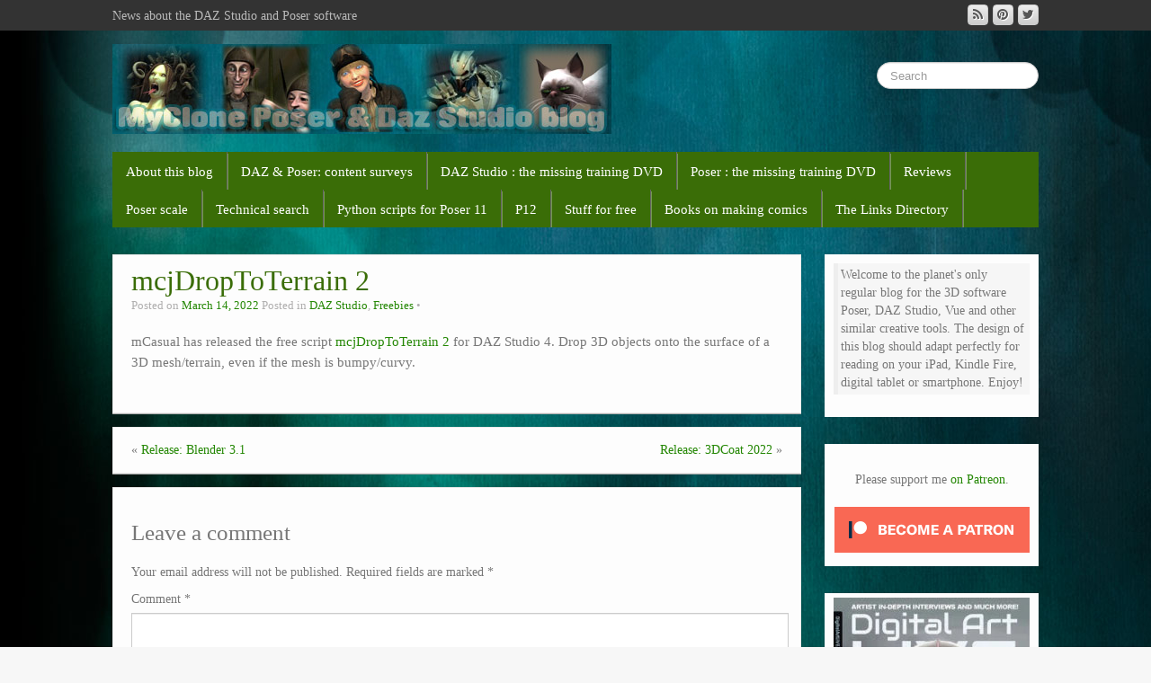

--- FILE ---
content_type: text/html; charset=UTF-8
request_url: https://jurn.link/dazposer/index.php/2022/03/14/mcjdroptoterrain-2/
body_size: 13036
content:
	<!DOCTYPE html>
	<!--[if lt IE 7]>
	<html class="ie ie6 lte9 lte8 lte7" lang="en-US">
	<![endif]-->
	<!--[if IE 7]>
	<html class="ie ie7 lte9 lte8 lte7" lang="en-US">
	<![endif]-->
	<!--[if IE 8]>
	<html class="ie ie8 lte9 lte8" lang="en-US">
	<![endif]-->
	<!--[if IE 9]>
	<html class="ie ie9" lang="en-US">
	<![endif]-->
	<!--[if gt IE 9]>
	<html lang="en-US"> <![endif]-->
	<!--[if !IE]><!-->
<html lang="en-US">
	<!--<![endif]-->
	<head>
		<meta charset="UTF-8"/>
		<meta name="viewport" content="width=device-width"/>

		<link rel="profile" href="http://gmpg.org/xfn/11"/>
		<link rel="pingback" href="https://jurn.link/dazposer/xmlrpc.php"/>

		<!-- IE6-8 support of HTML5 elements -->

		<title>mcjDropToTerrain 2 &#8211; MyClone Poser and Daz Studio blog</title>
<meta name='robots' content='max-image-preview:large' />
<link rel="alternate" type="application/rss+xml" title="MyClone Poser and Daz Studio blog &raquo; Feed" href="https://jurn.link/dazposer/index.php/feed/" />
<link rel="alternate" type="application/rss+xml" title="MyClone Poser and Daz Studio blog &raquo; Comments Feed" href="https://jurn.link/dazposer/index.php/comments/feed/" />
<link rel="alternate" type="application/rss+xml" title="MyClone Poser and Daz Studio blog &raquo; mcjDropToTerrain 2 Comments Feed" href="https://jurn.link/dazposer/index.php/2022/03/14/mcjdroptoterrain-2/feed/" />
<link rel="alternate" title="oEmbed (JSON)" type="application/json+oembed" href="https://jurn.link/dazposer/index.php/wp-json/oembed/1.0/embed?url=https%3A%2F%2Fjurn.link%2Fdazposer%2Findex.php%2F2022%2F03%2F14%2Fmcjdroptoterrain-2%2F" />
<link rel="alternate" title="oEmbed (XML)" type="text/xml+oembed" href="https://jurn.link/dazposer/index.php/wp-json/oembed/1.0/embed?url=https%3A%2F%2Fjurn.link%2Fdazposer%2Findex.php%2F2022%2F03%2F14%2Fmcjdroptoterrain-2%2F&#038;format=xml" />
<style id='wp-img-auto-sizes-contain-inline-css'>
img:is([sizes=auto i],[sizes^="auto," i]){contain-intrinsic-size:3000px 1500px}
/*# sourceURL=wp-img-auto-sizes-contain-inline-css */
</style>

<link rel='stylesheet' id='urvanov_syntax_highlighter-css' href='https://jurn.link/dazposer/wp-content/plugins/urvanov-syntax-highlighter/css/min/urvanov_syntax_highlighter.min.css?ver=2.9.0' media='all' />
<style id='wp-emoji-styles-inline-css'>

	img.wp-smiley, img.emoji {
		display: inline !important;
		border: none !important;
		box-shadow: none !important;
		height: 1em !important;
		width: 1em !important;
		margin: 0 0.07em !important;
		vertical-align: -0.1em !important;
		background: none !important;
		padding: 0 !important;
	}
/*# sourceURL=wp-emoji-styles-inline-css */
</style>
<link rel='stylesheet' id='wp-block-library-css' href='https://jurn.link/dazposer/wp-includes/css/dist/block-library/style.min.css?ver=6.9' media='all' />
<style id='wp-block-archives-inline-css'>
.wp-block-archives{box-sizing:border-box}.wp-block-archives-dropdown label{display:block}
/*# sourceURL=https://jurn.link/dazposer/wp-includes/blocks/archives/style.min.css */
</style>
<style id='wp-block-categories-inline-css'>
.wp-block-categories{box-sizing:border-box}.wp-block-categories.alignleft{margin-right:2em}.wp-block-categories.alignright{margin-left:2em}.wp-block-categories.wp-block-categories-dropdown.aligncenter{text-align:center}.wp-block-categories .wp-block-categories__label{display:block;width:100%}
/*# sourceURL=https://jurn.link/dazposer/wp-includes/blocks/categories/style.min.css */
</style>
<style id='wp-block-heading-inline-css'>
h1:where(.wp-block-heading).has-background,h2:where(.wp-block-heading).has-background,h3:where(.wp-block-heading).has-background,h4:where(.wp-block-heading).has-background,h5:where(.wp-block-heading).has-background,h6:where(.wp-block-heading).has-background{padding:1.25em 2.375em}h1.has-text-align-left[style*=writing-mode]:where([style*=vertical-lr]),h1.has-text-align-right[style*=writing-mode]:where([style*=vertical-rl]),h2.has-text-align-left[style*=writing-mode]:where([style*=vertical-lr]),h2.has-text-align-right[style*=writing-mode]:where([style*=vertical-rl]),h3.has-text-align-left[style*=writing-mode]:where([style*=vertical-lr]),h3.has-text-align-right[style*=writing-mode]:where([style*=vertical-rl]),h4.has-text-align-left[style*=writing-mode]:where([style*=vertical-lr]),h4.has-text-align-right[style*=writing-mode]:where([style*=vertical-rl]),h5.has-text-align-left[style*=writing-mode]:where([style*=vertical-lr]),h5.has-text-align-right[style*=writing-mode]:where([style*=vertical-rl]),h6.has-text-align-left[style*=writing-mode]:where([style*=vertical-lr]),h6.has-text-align-right[style*=writing-mode]:where([style*=vertical-rl]){rotate:180deg}
/*# sourceURL=https://jurn.link/dazposer/wp-includes/blocks/heading/style.min.css */
</style>
<style id='wp-block-group-inline-css'>
.wp-block-group{box-sizing:border-box}:where(.wp-block-group.wp-block-group-is-layout-constrained){position:relative}
/*# sourceURL=https://jurn.link/dazposer/wp-includes/blocks/group/style.min.css */
</style>
<style id='wp-block-group-theme-inline-css'>
:where(.wp-block-group.has-background){padding:1.25em 2.375em}
/*# sourceURL=https://jurn.link/dazposer/wp-includes/blocks/group/theme.min.css */
</style>
<style id='global-styles-inline-css'>
:root{--wp--preset--aspect-ratio--square: 1;--wp--preset--aspect-ratio--4-3: 4/3;--wp--preset--aspect-ratio--3-4: 3/4;--wp--preset--aspect-ratio--3-2: 3/2;--wp--preset--aspect-ratio--2-3: 2/3;--wp--preset--aspect-ratio--16-9: 16/9;--wp--preset--aspect-ratio--9-16: 9/16;--wp--preset--color--black: #000000;--wp--preset--color--cyan-bluish-gray: #abb8c3;--wp--preset--color--white: #ffffff;--wp--preset--color--pale-pink: #f78da7;--wp--preset--color--vivid-red: #cf2e2e;--wp--preset--color--luminous-vivid-orange: #ff6900;--wp--preset--color--luminous-vivid-amber: #fcb900;--wp--preset--color--light-green-cyan: #7bdcb5;--wp--preset--color--vivid-green-cyan: #00d084;--wp--preset--color--pale-cyan-blue: #8ed1fc;--wp--preset--color--vivid-cyan-blue: #0693e3;--wp--preset--color--vivid-purple: #9b51e0;--wp--preset--gradient--vivid-cyan-blue-to-vivid-purple: linear-gradient(135deg,rgb(6,147,227) 0%,rgb(155,81,224) 100%);--wp--preset--gradient--light-green-cyan-to-vivid-green-cyan: linear-gradient(135deg,rgb(122,220,180) 0%,rgb(0,208,130) 100%);--wp--preset--gradient--luminous-vivid-amber-to-luminous-vivid-orange: linear-gradient(135deg,rgb(252,185,0) 0%,rgb(255,105,0) 100%);--wp--preset--gradient--luminous-vivid-orange-to-vivid-red: linear-gradient(135deg,rgb(255,105,0) 0%,rgb(207,46,46) 100%);--wp--preset--gradient--very-light-gray-to-cyan-bluish-gray: linear-gradient(135deg,rgb(238,238,238) 0%,rgb(169,184,195) 100%);--wp--preset--gradient--cool-to-warm-spectrum: linear-gradient(135deg,rgb(74,234,220) 0%,rgb(151,120,209) 20%,rgb(207,42,186) 40%,rgb(238,44,130) 60%,rgb(251,105,98) 80%,rgb(254,248,76) 100%);--wp--preset--gradient--blush-light-purple: linear-gradient(135deg,rgb(255,206,236) 0%,rgb(152,150,240) 100%);--wp--preset--gradient--blush-bordeaux: linear-gradient(135deg,rgb(254,205,165) 0%,rgb(254,45,45) 50%,rgb(107,0,62) 100%);--wp--preset--gradient--luminous-dusk: linear-gradient(135deg,rgb(255,203,112) 0%,rgb(199,81,192) 50%,rgb(65,88,208) 100%);--wp--preset--gradient--pale-ocean: linear-gradient(135deg,rgb(255,245,203) 0%,rgb(182,227,212) 50%,rgb(51,167,181) 100%);--wp--preset--gradient--electric-grass: linear-gradient(135deg,rgb(202,248,128) 0%,rgb(113,206,126) 100%);--wp--preset--gradient--midnight: linear-gradient(135deg,rgb(2,3,129) 0%,rgb(40,116,252) 100%);--wp--preset--font-size--small: 13px;--wp--preset--font-size--medium: 20px;--wp--preset--font-size--large: 36px;--wp--preset--font-size--x-large: 42px;--wp--preset--spacing--20: 0.44rem;--wp--preset--spacing--30: 0.67rem;--wp--preset--spacing--40: 1rem;--wp--preset--spacing--50: 1.5rem;--wp--preset--spacing--60: 2.25rem;--wp--preset--spacing--70: 3.38rem;--wp--preset--spacing--80: 5.06rem;--wp--preset--shadow--natural: 6px 6px 9px rgba(0, 0, 0, 0.2);--wp--preset--shadow--deep: 12px 12px 50px rgba(0, 0, 0, 0.4);--wp--preset--shadow--sharp: 6px 6px 0px rgba(0, 0, 0, 0.2);--wp--preset--shadow--outlined: 6px 6px 0px -3px rgb(255, 255, 255), 6px 6px rgb(0, 0, 0);--wp--preset--shadow--crisp: 6px 6px 0px rgb(0, 0, 0);}:where(.is-layout-flex){gap: 0.5em;}:where(.is-layout-grid){gap: 0.5em;}body .is-layout-flex{display: flex;}.is-layout-flex{flex-wrap: wrap;align-items: center;}.is-layout-flex > :is(*, div){margin: 0;}body .is-layout-grid{display: grid;}.is-layout-grid > :is(*, div){margin: 0;}:where(.wp-block-columns.is-layout-flex){gap: 2em;}:where(.wp-block-columns.is-layout-grid){gap: 2em;}:where(.wp-block-post-template.is-layout-flex){gap: 1.25em;}:where(.wp-block-post-template.is-layout-grid){gap: 1.25em;}.has-black-color{color: var(--wp--preset--color--black) !important;}.has-cyan-bluish-gray-color{color: var(--wp--preset--color--cyan-bluish-gray) !important;}.has-white-color{color: var(--wp--preset--color--white) !important;}.has-pale-pink-color{color: var(--wp--preset--color--pale-pink) !important;}.has-vivid-red-color{color: var(--wp--preset--color--vivid-red) !important;}.has-luminous-vivid-orange-color{color: var(--wp--preset--color--luminous-vivid-orange) !important;}.has-luminous-vivid-amber-color{color: var(--wp--preset--color--luminous-vivid-amber) !important;}.has-light-green-cyan-color{color: var(--wp--preset--color--light-green-cyan) !important;}.has-vivid-green-cyan-color{color: var(--wp--preset--color--vivid-green-cyan) !important;}.has-pale-cyan-blue-color{color: var(--wp--preset--color--pale-cyan-blue) !important;}.has-vivid-cyan-blue-color{color: var(--wp--preset--color--vivid-cyan-blue) !important;}.has-vivid-purple-color{color: var(--wp--preset--color--vivid-purple) !important;}.has-black-background-color{background-color: var(--wp--preset--color--black) !important;}.has-cyan-bluish-gray-background-color{background-color: var(--wp--preset--color--cyan-bluish-gray) !important;}.has-white-background-color{background-color: var(--wp--preset--color--white) !important;}.has-pale-pink-background-color{background-color: var(--wp--preset--color--pale-pink) !important;}.has-vivid-red-background-color{background-color: var(--wp--preset--color--vivid-red) !important;}.has-luminous-vivid-orange-background-color{background-color: var(--wp--preset--color--luminous-vivid-orange) !important;}.has-luminous-vivid-amber-background-color{background-color: var(--wp--preset--color--luminous-vivid-amber) !important;}.has-light-green-cyan-background-color{background-color: var(--wp--preset--color--light-green-cyan) !important;}.has-vivid-green-cyan-background-color{background-color: var(--wp--preset--color--vivid-green-cyan) !important;}.has-pale-cyan-blue-background-color{background-color: var(--wp--preset--color--pale-cyan-blue) !important;}.has-vivid-cyan-blue-background-color{background-color: var(--wp--preset--color--vivid-cyan-blue) !important;}.has-vivid-purple-background-color{background-color: var(--wp--preset--color--vivid-purple) !important;}.has-black-border-color{border-color: var(--wp--preset--color--black) !important;}.has-cyan-bluish-gray-border-color{border-color: var(--wp--preset--color--cyan-bluish-gray) !important;}.has-white-border-color{border-color: var(--wp--preset--color--white) !important;}.has-pale-pink-border-color{border-color: var(--wp--preset--color--pale-pink) !important;}.has-vivid-red-border-color{border-color: var(--wp--preset--color--vivid-red) !important;}.has-luminous-vivid-orange-border-color{border-color: var(--wp--preset--color--luminous-vivid-orange) !important;}.has-luminous-vivid-amber-border-color{border-color: var(--wp--preset--color--luminous-vivid-amber) !important;}.has-light-green-cyan-border-color{border-color: var(--wp--preset--color--light-green-cyan) !important;}.has-vivid-green-cyan-border-color{border-color: var(--wp--preset--color--vivid-green-cyan) !important;}.has-pale-cyan-blue-border-color{border-color: var(--wp--preset--color--pale-cyan-blue) !important;}.has-vivid-cyan-blue-border-color{border-color: var(--wp--preset--color--vivid-cyan-blue) !important;}.has-vivid-purple-border-color{border-color: var(--wp--preset--color--vivid-purple) !important;}.has-vivid-cyan-blue-to-vivid-purple-gradient-background{background: var(--wp--preset--gradient--vivid-cyan-blue-to-vivid-purple) !important;}.has-light-green-cyan-to-vivid-green-cyan-gradient-background{background: var(--wp--preset--gradient--light-green-cyan-to-vivid-green-cyan) !important;}.has-luminous-vivid-amber-to-luminous-vivid-orange-gradient-background{background: var(--wp--preset--gradient--luminous-vivid-amber-to-luminous-vivid-orange) !important;}.has-luminous-vivid-orange-to-vivid-red-gradient-background{background: var(--wp--preset--gradient--luminous-vivid-orange-to-vivid-red) !important;}.has-very-light-gray-to-cyan-bluish-gray-gradient-background{background: var(--wp--preset--gradient--very-light-gray-to-cyan-bluish-gray) !important;}.has-cool-to-warm-spectrum-gradient-background{background: var(--wp--preset--gradient--cool-to-warm-spectrum) !important;}.has-blush-light-purple-gradient-background{background: var(--wp--preset--gradient--blush-light-purple) !important;}.has-blush-bordeaux-gradient-background{background: var(--wp--preset--gradient--blush-bordeaux) !important;}.has-luminous-dusk-gradient-background{background: var(--wp--preset--gradient--luminous-dusk) !important;}.has-pale-ocean-gradient-background{background: var(--wp--preset--gradient--pale-ocean) !important;}.has-electric-grass-gradient-background{background: var(--wp--preset--gradient--electric-grass) !important;}.has-midnight-gradient-background{background: var(--wp--preset--gradient--midnight) !important;}.has-small-font-size{font-size: var(--wp--preset--font-size--small) !important;}.has-medium-font-size{font-size: var(--wp--preset--font-size--medium) !important;}.has-large-font-size{font-size: var(--wp--preset--font-size--large) !important;}.has-x-large-font-size{font-size: var(--wp--preset--font-size--x-large) !important;}
/*# sourceURL=global-styles-inline-css */
</style>

<style id='classic-theme-styles-inline-css'>
/*! This file is auto-generated */
.wp-block-button__link{color:#fff;background-color:#32373c;border-radius:9999px;box-shadow:none;text-decoration:none;padding:calc(.667em + 2px) calc(1.333em + 2px);font-size:1.125em}.wp-block-file__button{background:#32373c;color:#fff;text-decoration:none}
/*# sourceURL=/wp-includes/css/classic-themes.min.css */
</style>
<link rel='stylesheet' id='bootstrap-style-css' href='https://jurn.link/dazposer/wp-content/themes/ifeature/cyberchimps/lib/bootstrap/css/bootstrap.min.css?ver=2.0.4' media='all' />
<link rel='stylesheet' id='bootstrap-responsive-style-css' href='https://jurn.link/dazposer/wp-content/themes/ifeature/cyberchimps/lib/bootstrap/css/bootstrap-responsive.min.css?ver=2.0.4' media='all' />
<link rel='stylesheet' id='font-awesome-css' href='https://jurn.link/dazposer/wp-content/themes/ifeature/cyberchimps/lib/css/font-awesome.min.css?ver=6.9' media='all' />
<link rel='stylesheet' id='ifeature_cc_responsive-css' href='https://jurn.link/dazposer/wp-content/themes/ifeature/cyberchimps/lib/bootstrap/css/cyberchimps-responsive.min.css?ver=1.0' media='all' />
<link rel='stylesheet' id='core-style-css' href='https://jurn.link/dazposer/wp-content/themes/ifeature/cyberchimps/lib/css/core.css?ver=1.0' media='all' />
<link rel='stylesheet' id='style-css' href='https://jurn.link/dazposer/wp-content/themes/ifeature/style.css?ver=1.0' media='all' />
<link rel='stylesheet' id='elements_style-css' href='https://jurn.link/dazposer/wp-content/themes/ifeature/elements/lib/css/elements.css?ver=6.9' media='all' />
<link rel='stylesheet' id='skin-style-css' href='https://jurn.link/dazposer/wp-content/themes/ifeature/inc/css/skins/green.css?ver=1.0' media='all' />
<link rel='stylesheet' id='ifeature-non-gradient-design-css' href='https://jurn.link/dazposer/wp-content/themes/ifeature/inc/css/skins/green-nongrad.css?ver=1.0' media='all' />
<script src="https://jurn.link/dazposer/wp-includes/js/jquery/jquery.min.js?ver=3.7.1" id="jquery-core-js"></script>
<script src="https://jurn.link/dazposer/wp-includes/js/jquery/jquery-migrate.min.js?ver=3.4.1" id="jquery-migrate-js"></script>
<script id="urvanov_syntax_highlighter_js-js-extra">
var UrvanovSyntaxHighlighterSyntaxSettings = {"version":"2.9.0","is_admin":"0","ajaxurl":"https://jurn.link/dazposer/wp-admin/admin-ajax.php","prefix":"urvanov-syntax-highlighter-","setting":"urvanov-syntax-highlighter-setting","selected":"urvanov-syntax-highlighter-setting-selected","changed":"urvanov-syntax-highlighter-setting-changed","special":"urvanov-syntax-highlighter-setting-special","orig_value":"data-orig-value","debug":""};
var UrvanovSyntaxHighlighterSyntaxStrings = {"copy":"Copied to the clipboard","minimize":"Click To Expand Code"};
//# sourceURL=urvanov_syntax_highlighter_js-js-extra
</script>
<script src="https://jurn.link/dazposer/wp-content/plugins/urvanov-syntax-highlighter/js/min/urvanov_syntax_highlighter.min.js?ver=2.9.0" id="urvanov_syntax_highlighter_js-js"></script>
<script src="https://jurn.link/dazposer/wp-content/themes/ifeature/cyberchimps/lib/js/gallery-lightbox.min.js?ver=1.0" id="gallery-lightbox-js"></script>
<script src="https://jurn.link/dazposer/wp-content/themes/ifeature/cyberchimps/lib/js/jquery.slimbox.min.js?ver=1.0" id="slimbox-js"></script>
<script src="https://jurn.link/dazposer/wp-content/themes/ifeature/cyberchimps/lib/js/jquery.jcarousel.min.js?ver=1.0" id="jcarousel-js"></script>
<script src="https://jurn.link/dazposer/wp-content/themes/ifeature/cyberchimps/lib/js/jquery.mobile.custom.min.js?ver=6.9" id="jquery-mobile-touch-js"></script>
<script src="https://jurn.link/dazposer/wp-content/themes/ifeature/cyberchimps/lib/js/swipe-call.min.js?ver=6.9" id="slider-call-js"></script>
<script src="https://jurn.link/dazposer/wp-content/themes/ifeature/cyberchimps/lib/js/core.min.js?ver=6.9" id="core-js-js"></script>
<script src="https://jurn.link/dazposer/wp-content/themes/ifeature/elements/lib/js/elements.min.js?ver=6.9" id="elements_js-js"></script>
<link rel="https://api.w.org/" href="https://jurn.link/dazposer/index.php/wp-json/" /><link rel="alternate" title="JSON" type="application/json" href="https://jurn.link/dazposer/index.php/wp-json/wp/v2/posts/18542" /><link rel="EditURI" type="application/rsd+xml" title="RSD" href="https://jurn.link/dazposer/xmlrpc.php?rsd" />
<meta name="generator" content="WordPress 6.9" />
<link rel="canonical" href="https://jurn.link/dazposer/index.php/2022/03/14/mcjdroptoterrain-2/" />
<link rel='shortlink' href='https://jurn.link/dazposer/?p=18542' />
<style type="text/css">.ie8 .container {max-width: 1070px;width:auto;}</style>
	<style type="text/css">
		body {
		background-image: url('https://jurn.link/dazposer/wp-content/uploads/2022/04/bodybg.jpg'); background-repeat: repeat; background-position: top left; background-attachment: fixed;		}
	</style>

		<style type="text/css" media="all">
		
		
			</style>
	
			<style type="text/css" media="all">
								body {
											font-size : 14px;
										font-family : Georgia, serif;
								}

																			a				{
					color:
						#248704				;
				}
										a:hover				{
					color:
						#c9003c				;
				}
																.container {
											 max-width : 1070px;
								}

				
								h1, h2, h3, h4, h5, h6 {
					font-family					 : Georgia, serif;
											}

					
			</style>
					<style id="wp-custom-css">
			.sidebar .widget_media_image {
    text-align:center;

}
/* hide meta data on posts - names and avatars only */
.entry-meta .byline { display: none; }

/* Highlight the pagination buttons at the bottom of search results */
.gsc-cursor-page {
   font-size: 1.5em;
   padding: 4px 8px;
   border: 2px solid #ccc;
}
/* Padding for pagination links at foot of search results */
.gsc-cursor-box {
   padding-top: 12px !important;
	 padding-bottom: 22px !important;
}		</style>
			</head>

<body class="wp-singular post-template-default single single-post postid-18542 single-format-standard custom-background wp-embed-responsive wp-theme-ifeature cc-responsive">

<!-- ---------------- Top Header ------------------- -->
	<div class="container-full-width" id="top_header">
		<div class="container">
			<div class="container-fluid">
				<div class="row-fluid">
					<div class="span6">
						<div class="top-head-description">
							News about the DAZ Studio and Poser software						</div>
					</div>
					<div class="top-head-social span6">
									<div id="social">
				<div class="default-icons">
					<a href="" title="MyClone Poser and Daz Studio blog Twitter" class="symbol twitterbird"></a><a href="" title="MyClone Poser and Daz Studio blog Pinterest" class="symbol pinterest"></a><a href="" title="MyClone Poser and Daz Studio blog Rss" class="symbol rss"></a>				</div>
			</div>

								</div>
				</div>
			</div>
		</div>
	</div>

<!-- ---------------- Header --------------------- -->
<div id="header_section">
<div id="header_section" class="container-full-width">

	<div class="container">

		
		<div class="container-fluid">

						<header id="cc-header" class="row-fluid">
				<div class="span7">
									<div id="logo">
					<a href="https://jurn.link/dazposer" title="MyClone Poser and Daz Studio blog"><img src="https://jurn.link/dazposer/wp-content/uploads/2022/04/bodybanner.jpg" alt="MyClone Poser and Daz Studio blog"></a>
				</div>
								</div>

				<div id="search" class="span5">
					
<form method="get" id="searchform" class="navbar-search pull-right" action="https://jurn.link/dazposer/" role="search">
	<input type="text" class="search-query input-medium" name="s" placeholder="Search"/>
</form>
<div class="clear"></div>
				</div>
			</header>
			
		</div>
		<!-- container fluid -->

	</div>
	<!-- container -->

</div>
<!-- container full width -->


<!-- ---------------- Menu ----------------------- -->

<div class="container-full-width" id="main_navigation">
	<div class="container">
		<div class="container-fluid">
			<nav id="navigation" role="navigation">
				<div class="main-navigation navbar navbar-inverse">
					<div class="navbar-inner">
						<div class="container">
														<div class="nav-collapse collapse" aria-expanded="true">
																<div class="menu-pages-container"><ul id="menu-pages" class="nav"><li id="menu-item-18509" class="menu-item menu-item-type-post_type menu-item-object-page menu-item-18509"><a href="https://jurn.link/dazposer/index.php/about/">About this blog</a></li>
<li id="menu-item-18505" class="menu-item menu-item-type-post_type menu-item-object-page menu-item-18505"><a href="https://jurn.link/dazposer/index.php/daz-poser-themed-content-lists/">DAZ &#038; Poser: content surveys</a></li>
<li id="menu-item-18506" class="menu-item menu-item-type-post_type menu-item-object-page menu-item-18506"><a href="https://jurn.link/dazposer/index.php/daz-studio-the-missing-training-dvd/">DAZ Studio : the missing training DVD</a></li>
<li id="menu-item-18507" class="menu-item menu-item-type-post_type menu-item-object-page menu-item-18507"><a href="https://jurn.link/dazposer/index.php/poser-the-missing-training-dvd/">Poser : the missing training DVD</a></li>
<li id="menu-item-18503" class="menu-item menu-item-type-post_type menu-item-object-page menu-item-18503"><a href="https://jurn.link/dazposer/index.php/reviews/">Reviews</a></li>
<li id="menu-item-18500" class="menu-item menu-item-type-post_type menu-item-object-page menu-item-18500"><a href="https://jurn.link/dazposer/index.php/poser-scale/">Poser scale</a></li>
<li id="menu-item-18502" class="menu-item menu-item-type-post_type menu-item-object-page menu-item-18502"><a href="https://jurn.link/dazposer/index.php/test-search/">Technical search</a></li>
<li id="menu-item-18504" class="menu-item menu-item-type-post_type menu-item-object-page menu-item-18504"><a href="https://jurn.link/dazposer/index.php/python-scripts-for-poser-11/">Python scripts for Poser 11</a></li>
<li id="menu-item-19380" class="menu-item menu-item-type-post_type menu-item-object-page menu-item-19380"><a href="https://jurn.link/dazposer/index.php/p12/">P12</a></li>
<li id="menu-item-18508" class="menu-item menu-item-type-post_type menu-item-object-page menu-item-18508"><a href="https://jurn.link/dazposer/index.php/stuff-for-free/">Stuff for free</a></li>
<li id="menu-item-18501" class="menu-item menu-item-type-post_type menu-item-object-page menu-item-18501"><a href="https://jurn.link/dazposer/index.php/books-on-making-comics/">Books on making comics</a></li>
<li id="menu-item-18586" class="menu-item menu-item-type-post_type menu-item-object-page menu-item-18586"><a href="https://jurn.link/dazposer/index.php/the-links-directory/">The Links Directory</a></li>
</ul></div>
								
															</div>
						<!-- collapse -->

						<!-- .btn-navbar is used as the toggle for collapsed navbar content -->
							<a class="btn btn-navbar" data-toggle="collapse" data-target=".nav-collapse">
								<span class="icon-bar"></span>
								<span class="icon-bar"></span>
								<span class="icon-bar"></span>
							</a>
												</div>
						<!-- container -->
					</div>
					<!-- .navbar-inner .row-fluid -->
				</div>
				<!-- main-navigation navbar -->
			</nav>
			<!-- #navigation -->
		</div>
		<!-- container-fluid -->
	</div>
	<!-- container -->
</div>
<!-- container full width -->
</div>

	<div id="single_page" class="container-full-width">

		<div class="container">

			<div class="container-fluid">

				
				<div id="container" class="row-fluid">

					
					<div id="content" class=" span9 content-sidebar-right">

						
						
							
<article id="post-18542" class="post-18542 post type-post status-publish format-standard hentry category-daz-studio category-freebies">

	<header class="entry-header">

			<h1 class="entry-title">					mcjDropToTerrain 2				</h1>			<div class="entry-meta">
				Posted on <a href="https://jurn.link/dazposer/index.php/2022/03/14/mcjdroptoterrain-2/" title="3:47 am" rel="bookmark">
							<time class="entry-date updated" datetime="2022-03-14T03:47:18+00:00">March 14, 2022</time>
						</a><span class="byline"> by <span class="author vcard">
				<a class="url fn n" href="https://jurn.link/dazposer/index.php/author/jonahjameson/" title="View all posts by jonahjameson" rel="author">jonahjameson</a>
			</span>
			<span class="avatar">
				<a href="https://jurn.link/dazposer/index.php/author/jonahjameson/" title="View all posts by jonahjameson" rel="avatar"><img alt='' src='https://secure.gravatar.com/avatar/a391f0eff39a18cd89c0f4cadb40b3c3a10a2a89b17f4738f4ac7a29acd6b12c?s=20&#038;d=identicon&#038;r=g' srcset='https://secure.gravatar.com/avatar/a391f0eff39a18cd89c0f4cadb40b3c3a10a2a89b17f4738f4ac7a29acd6b12c?s=40&#038;d=identicon&#038;r=g 2x' class='avatar avatar-20 photo' height='20' width='20' decoding='async'/></a>
			</span>
		</span>				<span class="cat-links">
				Posted in <a href="https://jurn.link/dazposer/index.php/category/daz-studio/" rel="category tag">DAZ Studio</a>, <a href="https://jurn.link/dazposer/index.php/category/freebies/" rel="category tag">Freebies</a>			</span>
				<span class="sep">   </span>
								<span class="comments-link"><a href="https://jurn.link/dazposer/index.php/2022/03/14/mcjdroptoterrain-2/#respond"></a></span>
				<span class="sep">  </span>
							</div><!-- .entry-meta -->
			</header>
	<!-- .entry-header -->

	
		<div class="entry-content">
						<p>mCasual has released the free script <a href="https://www.deviantart.com/mcasual/art/Presenting-upgrade-mcjDropToTerrain-2-Daz-Studio-4-909619576">mcjDropToTerrain 2</a> for DAZ Studio 4. Drop 3D objects onto the surface of a 3D mesh/terrain, even if the mesh is bumpy/curvy.</p>
								</div><!-- .entry-content -->

	
			<footer class="entry-meta">

					</footer><!-- #entry-meta -->
	</article><!-- #post-18542 -->

														<div class="more-content">
								<div class="row-fluid">
									<div class="span6 previous-post">
										&laquo; <a href="https://jurn.link/dazposer/index.php/2022/03/10/release-blender-3-1/" rel="prev">Release: Blender 3.1</a>									</div>
									<div class="span6 next-post">
										<a href="https://jurn.link/dazposer/index.php/2022/03/17/release-3dcoat-2022/" rel="next">Release: 3DCoat 2022</a> &raquo;									</div>
								</div>
							</div>

							

<div id="comments" class="comments-area">

	
	
	
		<div id="respond" class="comment-respond">
		<h3 id="reply-title" class="comment-reply-title">Leave a comment <small><a rel="nofollow" id="cancel-comment-reply-link" href="/dazposer/index.php/2022/03/14/mcjdroptoterrain-2/#respond" style="display:none;">Cancel reply</a></small></h3><form action="https://jurn.link/dazposer/wp-comments-post.php" method="post" id="commentform" class="comment-form"><p class="comment-notes"><span id="email-notes">Your email address will not be published.</span> <span class="required-field-message">Required fields are marked <span class="required">*</span></span></p><p class="comment-form-comment"><label for="comment">Comment <span class="required">*</span></label> <textarea id="comment" name="comment" cols="45" rows="8" maxlength="65525" required></textarea></p><p class="comment-form-author"><label for="author">Name <span class="required">*</span></label> <input id="author" name="author" type="text" value="" size="30" maxlength="245" autocomplete="name" required /></p>
<p class="comment-form-email"><label for="email">Email <span class="required">*</span></label> <input id="email" name="email" type="email" value="" size="30" maxlength="100" aria-describedby="email-notes" autocomplete="email" required /></p>
<p class="comment-form-url"><label for="url">Website</label> <input id="url" name="url" type="url" value="" size="30" maxlength="200" autocomplete="url" /></p>
<p class="comment-form-cookies-consent"><input id="wp-comment-cookies-consent" name="wp-comment-cookies-consent" type="checkbox" value="yes" /> <label for="wp-comment-cookies-consent">Save my name, email, and website in this browser for the next time I comment.</label></p>
<p class="form-submit"><input name="submit" type="submit" id="submit" class="submit" value="Post Comment" /> <input type='hidden' name='comment_post_ID' value='18542' id='comment_post_ID' />
<input type='hidden' name='comment_parent' id='comment_parent' value='0' />
</p><p style="display: none;"><input type="hidden" id="akismet_comment_nonce" name="akismet_comment_nonce" value="6eca9c317e" /></p><p style="display: none !important;" class="akismet-fields-container" data-prefix="ak_"><label>&#916;<textarea name="ak_hp_textarea" cols="45" rows="8" maxlength="100"></textarea></label><input type="hidden" id="ak_js_1" name="ak_js" value="178"/><script>document.getElementById( "ak_js_1" ).setAttribute( "value", ( new Date() ).getTime() );</script></p></form>	</div><!-- #respond -->
	
</div><!-- #comments .comments-area -->

						
						
					</div>
					<!-- #content -->

					
<div id="secondary" class="widget-area span3">

	
	<div id="sidebar">
		<aside id="custom_html-2" class="widget_text widget-container widget_custom_html"><div class="textwidget custom-html-widget"><blockquote>Welcome to the planet's only regular blog for the 3D software Poser, DAZ Studio, Vue and other similar creative tools. The design of this blog should adapt perfectly for reading on your iPad, Kindle Fire, digital tablet or smartphone. Enjoy!</blockquote></div></aside><aside id="custom_html-3" class="widget_text widget-container widget_custom_html"><div class="textwidget custom-html-widget"><p></p><br>
<center>Please support me <a href="https://www.patreon.com/davehaden">on Patreon</a>.</center><center><br><a href="https://www.patreon.com/davehaden"><img src="https://jurn.link/dazposer/wp-content/uploads/2022/04/patreonButton.png" alt="" width="217" height="51" class="middle size-full wp-image-18609" /></a></center></div></aside><aside id="custom_html-5" class="widget_text widget-container widget_custom_html"><div class="textwidget custom-html-widget"><center><a href="https://daden.gumroad.com/l/ozclq"><img src="https://jurn.link/dazposer/wp-content/uploads/2022/10/dal71.jpg" alt="DAL" width="218" height="281" class="aligncenter size-full wp-image-20317" /></a><br><font size="-1"><a href="https://daden.gumroad.com/l/ozclq">Get the final issue of <em>Digital Art Live</em></a>, free on Gumroad.</font></center></div></aside><aside id="custom_html-4" class="widget_text widget-container widget_custom_html"><div class="textwidget custom-html-widget"><center><a href="https://www.renderosity.com/marketplace/products/87657/renderosity-prime-annual-membership?AID=4737"><img src="https://jurn.link/dazposer/wp-content/uploads/2022/04/rendo-prime.jpg" alt="" width="213" height="116" /></a></center>

<center><a href="https://www.renderosity.com/marketplace/products/87657/renderosity-prime-annual-membership?AID=4737">Get a Renderosity Prime Annual Membership</a>, for regular discounts, coupons and more. No auto-renew.</center>

</div></aside><aside id="block-6" class="widget-container widget_block"><div class="wp-block-group"><div class="wp-block-group__inner-container is-layout-flow wp-block-group-is-layout-flow"><h4 class="wp-block-heading">&nbsp;&nbsp;&nbsp;&nbsp;Categories:</h4><ul class="wp-block-categories-list wp-block-categories">	<li class="cat-item cat-item-20"><a href="https://jurn.link/dazposer/index.php/category/3d-renders/">3D Renders</a>
</li>
	<li class="cat-item cat-item-17"><a href="https://jurn.link/dazposer/index.php/category/3d-utilities/">3D Utilities</a>
</li>
	<li class="cat-item cat-item-23"><a href="https://jurn.link/dazposer/index.php/category/automation/">Automation</a>
</li>
	<li class="cat-item cat-item-10"><a href="https://jurn.link/dazposer/index.php/category/carrara/">Carrara</a>
</li>
	<li class="cat-item cat-item-11"><a href="https://jurn.link/dazposer/index.php/category/comics/">Comics</a>
</li>
	<li class="cat-item cat-item-13"><a href="https://jurn.link/dazposer/index.php/category/companion-software/">Companion software</a>
</li>
	<li class="cat-item cat-item-16"><a href="https://jurn.link/dazposer/index.php/category/competitions/">Competitions</a>
</li>
	<li class="cat-item cat-item-5"><a href="https://jurn.link/dazposer/index.php/category/daz-studio/">DAZ Studio</a>
</li>
	<li class="cat-item cat-item-2"><a href="https://jurn.link/dazposer/index.php/category/films/">Films</a>
</li>
	<li class="cat-item cat-item-9"><a href="https://jurn.link/dazposer/index.php/category/freebies/">Freebies</a>
</li>
	<li class="cat-item cat-item-14"><a href="https://jurn.link/dazposer/index.php/category/friday-funny/">Friday Funny</a>
</li>
	<li class="cat-item cat-item-19"><a href="https://jurn.link/dazposer/index.php/category/housekeeping/">Housekeeping</a>
</li>
	<li class="cat-item cat-item-21"><a href="https://jurn.link/dazposer/index.php/category/lighting/">Lighting</a>
</li>
	<li class="cat-item cat-item-22"><a href="https://jurn.link/dazposer/index.php/category/natural-media-emulation/">Natural media emulation</a>
</li>
	<li class="cat-item cat-item-3"><a href="https://jurn.link/dazposer/index.php/category/poser/">Poser</a>
</li>
	<li class="cat-item cat-item-26"><a href="https://jurn.link/dazposer/index.php/category/poser-12/">Poser 12</a>
</li>
	<li class="cat-item cat-item-28"><a href="https://jurn.link/dazposer/index.php/category/posertosd/">Poser to Stable Diffusion</a>
</li>
	<li class="cat-item cat-item-27"><a href="https://jurn.link/dazposer/index.php/category/python-scripts/">Python scripts</a>
</li>
	<li class="cat-item cat-item-8"><a href="https://jurn.link/dazposer/index.php/category/real-time-animation/">Real-time animation</a>
</li>
	<li class="cat-item cat-item-18"><a href="https://jurn.link/dazposer/index.php/category/sketchup/">SketchUp</a>
</li>
	<li class="cat-item cat-item-6"><a href="https://jurn.link/dazposer/index.php/category/special-offers-and-discounts/">Special Offers and Discounts</a>
</li>
	<li class="cat-item cat-item-4"><a href="https://jurn.link/dazposer/index.php/category/spotted-in-the-news/">Spotted in the News</a>
</li>
	<li class="cat-item cat-item-7"><a href="https://jurn.link/dazposer/index.php/category/the-animation-industry/">The Animation Industry</a>
</li>
	<li class="cat-item cat-item-12"><a href="https://jurn.link/dazposer/index.php/category/tutorials/">Tutorials</a>
</li>
	<li class="cat-item cat-item-1"><a href="https://jurn.link/dazposer/index.php/category/uncategorized/">Uncategorized</a>
</li>
	<li class="cat-item cat-item-15"><a href="https://jurn.link/dazposer/index.php/category/vue/">Vue</a>
</li>
</ul></div></div></aside><aside id="block-5" class="widget-container widget_block"><div class="wp-block-group"><div class="wp-block-group__inner-container is-layout-flow wp-block-group-is-layout-flow"><h4 class="wp-block-heading">&nbsp;&nbsp;&nbsp;&nbsp;Archives:</h4><ul class="wp-block-archives-list wp-block-archives">	<li><a href='https://jurn.link/dazposer/index.php/2026/01/'>January 2026</a></li>
	<li><a href='https://jurn.link/dazposer/index.php/2025/12/'>December 2025</a></li>
	<li><a href='https://jurn.link/dazposer/index.php/2025/11/'>November 2025</a></li>
	<li><a href='https://jurn.link/dazposer/index.php/2025/10/'>October 2025</a></li>
	<li><a href='https://jurn.link/dazposer/index.php/2025/09/'>September 2025</a></li>
	<li><a href='https://jurn.link/dazposer/index.php/2025/08/'>August 2025</a></li>
	<li><a href='https://jurn.link/dazposer/index.php/2025/07/'>July 2025</a></li>
	<li><a href='https://jurn.link/dazposer/index.php/2025/06/'>June 2025</a></li>
	<li><a href='https://jurn.link/dazposer/index.php/2025/05/'>May 2025</a></li>
	<li><a href='https://jurn.link/dazposer/index.php/2025/04/'>April 2025</a></li>
	<li><a href='https://jurn.link/dazposer/index.php/2025/03/'>March 2025</a></li>
	<li><a href='https://jurn.link/dazposer/index.php/2025/02/'>February 2025</a></li>
	<li><a href='https://jurn.link/dazposer/index.php/2025/01/'>January 2025</a></li>
	<li><a href='https://jurn.link/dazposer/index.php/2024/12/'>December 2024</a></li>
	<li><a href='https://jurn.link/dazposer/index.php/2024/11/'>November 2024</a></li>
	<li><a href='https://jurn.link/dazposer/index.php/2024/10/'>October 2024</a></li>
	<li><a href='https://jurn.link/dazposer/index.php/2024/09/'>September 2024</a></li>
	<li><a href='https://jurn.link/dazposer/index.php/2024/08/'>August 2024</a></li>
	<li><a href='https://jurn.link/dazposer/index.php/2024/07/'>July 2024</a></li>
	<li><a href='https://jurn.link/dazposer/index.php/2024/06/'>June 2024</a></li>
	<li><a href='https://jurn.link/dazposer/index.php/2024/05/'>May 2024</a></li>
	<li><a href='https://jurn.link/dazposer/index.php/2024/04/'>April 2024</a></li>
	<li><a href='https://jurn.link/dazposer/index.php/2024/03/'>March 2024</a></li>
	<li><a href='https://jurn.link/dazposer/index.php/2024/02/'>February 2024</a></li>
	<li><a href='https://jurn.link/dazposer/index.php/2024/01/'>January 2024</a></li>
	<li><a href='https://jurn.link/dazposer/index.php/2023/12/'>December 2023</a></li>
	<li><a href='https://jurn.link/dazposer/index.php/2023/11/'>November 2023</a></li>
	<li><a href='https://jurn.link/dazposer/index.php/2023/10/'>October 2023</a></li>
	<li><a href='https://jurn.link/dazposer/index.php/2023/09/'>September 2023</a></li>
	<li><a href='https://jurn.link/dazposer/index.php/2023/08/'>August 2023</a></li>
	<li><a href='https://jurn.link/dazposer/index.php/2023/07/'>July 2023</a></li>
	<li><a href='https://jurn.link/dazposer/index.php/2023/06/'>June 2023</a></li>
	<li><a href='https://jurn.link/dazposer/index.php/2023/05/'>May 2023</a></li>
	<li><a href='https://jurn.link/dazposer/index.php/2023/04/'>April 2023</a></li>
	<li><a href='https://jurn.link/dazposer/index.php/2023/03/'>March 2023</a></li>
	<li><a href='https://jurn.link/dazposer/index.php/2023/02/'>February 2023</a></li>
	<li><a href='https://jurn.link/dazposer/index.php/2023/01/'>January 2023</a></li>
	<li><a href='https://jurn.link/dazposer/index.php/2022/12/'>December 2022</a></li>
	<li><a href='https://jurn.link/dazposer/index.php/2022/11/'>November 2022</a></li>
	<li><a href='https://jurn.link/dazposer/index.php/2022/10/'>October 2022</a></li>
	<li><a href='https://jurn.link/dazposer/index.php/2022/09/'>September 2022</a></li>
	<li><a href='https://jurn.link/dazposer/index.php/2022/08/'>August 2022</a></li>
	<li><a href='https://jurn.link/dazposer/index.php/2022/07/'>July 2022</a></li>
	<li><a href='https://jurn.link/dazposer/index.php/2022/06/'>June 2022</a></li>
	<li><a href='https://jurn.link/dazposer/index.php/2022/05/'>May 2022</a></li>
	<li><a href='https://jurn.link/dazposer/index.php/2022/04/'>April 2022</a></li>
	<li><a href='https://jurn.link/dazposer/index.php/2022/03/'>March 2022</a></li>
	<li><a href='https://jurn.link/dazposer/index.php/2022/02/'>February 2022</a></li>
	<li><a href='https://jurn.link/dazposer/index.php/2022/01/'>January 2022</a></li>
	<li><a href='https://jurn.link/dazposer/index.php/2021/12/'>December 2021</a></li>
	<li><a href='https://jurn.link/dazposer/index.php/2021/11/'>November 2021</a></li>
	<li><a href='https://jurn.link/dazposer/index.php/2021/10/'>October 2021</a></li>
	<li><a href='https://jurn.link/dazposer/index.php/2021/09/'>September 2021</a></li>
	<li><a href='https://jurn.link/dazposer/index.php/2021/08/'>August 2021</a></li>
	<li><a href='https://jurn.link/dazposer/index.php/2021/07/'>July 2021</a></li>
	<li><a href='https://jurn.link/dazposer/index.php/2021/06/'>June 2021</a></li>
	<li><a href='https://jurn.link/dazposer/index.php/2021/05/'>May 2021</a></li>
	<li><a href='https://jurn.link/dazposer/index.php/2021/04/'>April 2021</a></li>
	<li><a href='https://jurn.link/dazposer/index.php/2021/03/'>March 2021</a></li>
	<li><a href='https://jurn.link/dazposer/index.php/2021/02/'>February 2021</a></li>
	<li><a href='https://jurn.link/dazposer/index.php/2021/01/'>January 2021</a></li>
	<li><a href='https://jurn.link/dazposer/index.php/2020/12/'>December 2020</a></li>
	<li><a href='https://jurn.link/dazposer/index.php/2020/11/'>November 2020</a></li>
	<li><a href='https://jurn.link/dazposer/index.php/2020/10/'>October 2020</a></li>
	<li><a href='https://jurn.link/dazposer/index.php/2020/09/'>September 2020</a></li>
	<li><a href='https://jurn.link/dazposer/index.php/2020/08/'>August 2020</a></li>
	<li><a href='https://jurn.link/dazposer/index.php/2020/07/'>July 2020</a></li>
	<li><a href='https://jurn.link/dazposer/index.php/2020/06/'>June 2020</a></li>
	<li><a href='https://jurn.link/dazposer/index.php/2020/05/'>May 2020</a></li>
	<li><a href='https://jurn.link/dazposer/index.php/2020/04/'>April 2020</a></li>
	<li><a href='https://jurn.link/dazposer/index.php/2020/03/'>March 2020</a></li>
	<li><a href='https://jurn.link/dazposer/index.php/2020/02/'>February 2020</a></li>
	<li><a href='https://jurn.link/dazposer/index.php/2020/01/'>January 2020</a></li>
	<li><a href='https://jurn.link/dazposer/index.php/2019/12/'>December 2019</a></li>
	<li><a href='https://jurn.link/dazposer/index.php/2019/11/'>November 2019</a></li>
	<li><a href='https://jurn.link/dazposer/index.php/2019/10/'>October 2019</a></li>
	<li><a href='https://jurn.link/dazposer/index.php/2019/09/'>September 2019</a></li>
	<li><a href='https://jurn.link/dazposer/index.php/2019/08/'>August 2019</a></li>
	<li><a href='https://jurn.link/dazposer/index.php/2019/07/'>July 2019</a></li>
	<li><a href='https://jurn.link/dazposer/index.php/2019/06/'>June 2019</a></li>
	<li><a href='https://jurn.link/dazposer/index.php/2019/05/'>May 2019</a></li>
	<li><a href='https://jurn.link/dazposer/index.php/2019/04/'>April 2019</a></li>
	<li><a href='https://jurn.link/dazposer/index.php/2019/03/'>March 2019</a></li>
	<li><a href='https://jurn.link/dazposer/index.php/2019/02/'>February 2019</a></li>
	<li><a href='https://jurn.link/dazposer/index.php/2019/01/'>January 2019</a></li>
	<li><a href='https://jurn.link/dazposer/index.php/2018/04/'>April 2018</a></li>
	<li><a href='https://jurn.link/dazposer/index.php/2018/03/'>March 2018</a></li>
	<li><a href='https://jurn.link/dazposer/index.php/2018/02/'>February 2018</a></li>
	<li><a href='https://jurn.link/dazposer/index.php/2018/01/'>January 2018</a></li>
	<li><a href='https://jurn.link/dazposer/index.php/2017/12/'>December 2017</a></li>
	<li><a href='https://jurn.link/dazposer/index.php/2017/11/'>November 2017</a></li>
	<li><a href='https://jurn.link/dazposer/index.php/2017/10/'>October 2017</a></li>
	<li><a href='https://jurn.link/dazposer/index.php/2017/09/'>September 2017</a></li>
	<li><a href='https://jurn.link/dazposer/index.php/2017/08/'>August 2017</a></li>
	<li><a href='https://jurn.link/dazposer/index.php/2017/07/'>July 2017</a></li>
	<li><a href='https://jurn.link/dazposer/index.php/2017/06/'>June 2017</a></li>
	<li><a href='https://jurn.link/dazposer/index.php/2017/05/'>May 2017</a></li>
	<li><a href='https://jurn.link/dazposer/index.php/2017/04/'>April 2017</a></li>
	<li><a href='https://jurn.link/dazposer/index.php/2017/03/'>March 2017</a></li>
	<li><a href='https://jurn.link/dazposer/index.php/2017/02/'>February 2017</a></li>
	<li><a href='https://jurn.link/dazposer/index.php/2017/01/'>January 2017</a></li>
	<li><a href='https://jurn.link/dazposer/index.php/2016/12/'>December 2016</a></li>
	<li><a href='https://jurn.link/dazposer/index.php/2016/11/'>November 2016</a></li>
	<li><a href='https://jurn.link/dazposer/index.php/2016/10/'>October 2016</a></li>
	<li><a href='https://jurn.link/dazposer/index.php/2016/09/'>September 2016</a></li>
	<li><a href='https://jurn.link/dazposer/index.php/2016/08/'>August 2016</a></li>
	<li><a href='https://jurn.link/dazposer/index.php/2016/07/'>July 2016</a></li>
	<li><a href='https://jurn.link/dazposer/index.php/2016/06/'>June 2016</a></li>
	<li><a href='https://jurn.link/dazposer/index.php/2016/05/'>May 2016</a></li>
	<li><a href='https://jurn.link/dazposer/index.php/2016/04/'>April 2016</a></li>
	<li><a href='https://jurn.link/dazposer/index.php/2016/03/'>March 2016</a></li>
	<li><a href='https://jurn.link/dazposer/index.php/2016/02/'>February 2016</a></li>
	<li><a href='https://jurn.link/dazposer/index.php/2016/01/'>January 2016</a></li>
	<li><a href='https://jurn.link/dazposer/index.php/2015/12/'>December 2015</a></li>
	<li><a href='https://jurn.link/dazposer/index.php/2015/11/'>November 2015</a></li>
	<li><a href='https://jurn.link/dazposer/index.php/2015/10/'>October 2015</a></li>
	<li><a href='https://jurn.link/dazposer/index.php/2015/09/'>September 2015</a></li>
	<li><a href='https://jurn.link/dazposer/index.php/2015/08/'>August 2015</a></li>
	<li><a href='https://jurn.link/dazposer/index.php/2015/07/'>July 2015</a></li>
	<li><a href='https://jurn.link/dazposer/index.php/2015/06/'>June 2015</a></li>
	<li><a href='https://jurn.link/dazposer/index.php/2015/05/'>May 2015</a></li>
	<li><a href='https://jurn.link/dazposer/index.php/2015/04/'>April 2015</a></li>
	<li><a href='https://jurn.link/dazposer/index.php/2015/03/'>March 2015</a></li>
	<li><a href='https://jurn.link/dazposer/index.php/2015/02/'>February 2015</a></li>
	<li><a href='https://jurn.link/dazposer/index.php/2015/01/'>January 2015</a></li>
	<li><a href='https://jurn.link/dazposer/index.php/2014/12/'>December 2014</a></li>
	<li><a href='https://jurn.link/dazposer/index.php/2014/11/'>November 2014</a></li>
	<li><a href='https://jurn.link/dazposer/index.php/2014/10/'>October 2014</a></li>
	<li><a href='https://jurn.link/dazposer/index.php/2014/09/'>September 2014</a></li>
	<li><a href='https://jurn.link/dazposer/index.php/2014/08/'>August 2014</a></li>
	<li><a href='https://jurn.link/dazposer/index.php/2014/07/'>July 2014</a></li>
	<li><a href='https://jurn.link/dazposer/index.php/2014/06/'>June 2014</a></li>
	<li><a href='https://jurn.link/dazposer/index.php/2014/05/'>May 2014</a></li>
	<li><a href='https://jurn.link/dazposer/index.php/2014/04/'>April 2014</a></li>
	<li><a href='https://jurn.link/dazposer/index.php/2014/03/'>March 2014</a></li>
	<li><a href='https://jurn.link/dazposer/index.php/2014/02/'>February 2014</a></li>
	<li><a href='https://jurn.link/dazposer/index.php/2014/01/'>January 2014</a></li>
	<li><a href='https://jurn.link/dazposer/index.php/2013/12/'>December 2013</a></li>
	<li><a href='https://jurn.link/dazposer/index.php/2013/11/'>November 2013</a></li>
	<li><a href='https://jurn.link/dazposer/index.php/2013/10/'>October 2013</a></li>
	<li><a href='https://jurn.link/dazposer/index.php/2013/09/'>September 2013</a></li>
	<li><a href='https://jurn.link/dazposer/index.php/2013/08/'>August 2013</a></li>
	<li><a href='https://jurn.link/dazposer/index.php/2013/07/'>July 2013</a></li>
	<li><a href='https://jurn.link/dazposer/index.php/2013/06/'>June 2013</a></li>
	<li><a href='https://jurn.link/dazposer/index.php/2013/05/'>May 2013</a></li>
	<li><a href='https://jurn.link/dazposer/index.php/2013/04/'>April 2013</a></li>
	<li><a href='https://jurn.link/dazposer/index.php/2013/03/'>March 2013</a></li>
	<li><a href='https://jurn.link/dazposer/index.php/2013/02/'>February 2013</a></li>
	<li><a href='https://jurn.link/dazposer/index.php/2013/01/'>January 2013</a></li>
	<li><a href='https://jurn.link/dazposer/index.php/2012/12/'>December 2012</a></li>
	<li><a href='https://jurn.link/dazposer/index.php/2012/11/'>November 2012</a></li>
	<li><a href='https://jurn.link/dazposer/index.php/2012/10/'>October 2012</a></li>
	<li><a href='https://jurn.link/dazposer/index.php/2012/09/'>September 2012</a></li>
	<li><a href='https://jurn.link/dazposer/index.php/2012/08/'>August 2012</a></li>
	<li><a href='https://jurn.link/dazposer/index.php/2012/07/'>July 2012</a></li>
	<li><a href='https://jurn.link/dazposer/index.php/2012/06/'>June 2012</a></li>
	<li><a href='https://jurn.link/dazposer/index.php/2012/05/'>May 2012</a></li>
	<li><a href='https://jurn.link/dazposer/index.php/2012/04/'>April 2012</a></li>
	<li><a href='https://jurn.link/dazposer/index.php/2012/03/'>March 2012</a></li>
</ul></div></div></aside>	</div>
	<!-- #sidebar -->

	
</div><!-- #secondary .widget-area .span3 -->

				</div>
				<!-- #container .row-fluid-->

				
			</div>
			<!--container fluid -->

		</div>
		<!-- container -->

	</div><!-- container full width -->



			<div class="container-full-width" id="after_footer">
				<div class="container">
					<div class="container-fluid">
						<footer class="site-footer row-fluid">
							<div class="span6">
								<div id="credit">
									
								</div>
							</div>
							<!-- Adds the afterfooter copyright area -->
							<div class="span6">
																<div id="copyright">
									Using Poser and DAZ since 1997. No infringement of trademarks is intended.								</div>
							</div>
						</footer>
						<!-- row-fluid -->
					</div>
					<!-- .container-fluid-->
				</div>
				<!-- .container -->
			</div>    <!-- #after_footer -->
			


<script type="speculationrules">
{"prefetch":[{"source":"document","where":{"and":[{"href_matches":"/dazposer/*"},{"not":{"href_matches":["/dazposer/wp-*.php","/dazposer/wp-admin/*","/dazposer/wp-content/uploads/*","/dazposer/wp-content/*","/dazposer/wp-content/plugins/*","/dazposer/wp-content/themes/ifeature/*","/dazposer/*\\?(.+)"]}},{"not":{"selector_matches":"a[rel~=\"nofollow\"]"}},{"not":{"selector_matches":".no-prefetch, .no-prefetch a"}}]},"eagerness":"conservative"}]}
</script>
<script src="https://jurn.link/dazposer/wp-content/themes/ifeature/inc/js/jquery.flexslider.js?ver=6.9" id="jquery-flexslider-js"></script>
<script src="https://jurn.link/dazposer/wp-content/themes/ifeature/cyberchimps/lib/bootstrap/js/bootstrap.min.js?ver=2.0.4" id="bootstrap-js-js"></script>
<script src="https://jurn.link/dazposer/wp-content/themes/ifeature/cyberchimps/lib/js/retina-1.1.0.min.js?ver=1.1.0" id="retina-js-js"></script>
<script src="https://jurn.link/dazposer/wp-includes/js/comment-reply.min.js?ver=6.9" id="comment-reply-js" async data-wp-strategy="async" fetchpriority="low"></script>
<script defer src="https://jurn.link/dazposer/wp-content/plugins/akismet/_inc/akismet-frontend.js?ver=1763041007" id="akismet-frontend-js"></script>
<script id="wp-emoji-settings" type="application/json">
{"baseUrl":"https://s.w.org/images/core/emoji/17.0.2/72x72/","ext":".png","svgUrl":"https://s.w.org/images/core/emoji/17.0.2/svg/","svgExt":".svg","source":{"concatemoji":"https://jurn.link/dazposer/wp-includes/js/wp-emoji-release.min.js?ver=6.9"}}
</script>
<script type="module">
/*! This file is auto-generated */
const a=JSON.parse(document.getElementById("wp-emoji-settings").textContent),o=(window._wpemojiSettings=a,"wpEmojiSettingsSupports"),s=["flag","emoji"];function i(e){try{var t={supportTests:e,timestamp:(new Date).valueOf()};sessionStorage.setItem(o,JSON.stringify(t))}catch(e){}}function c(e,t,n){e.clearRect(0,0,e.canvas.width,e.canvas.height),e.fillText(t,0,0);t=new Uint32Array(e.getImageData(0,0,e.canvas.width,e.canvas.height).data);e.clearRect(0,0,e.canvas.width,e.canvas.height),e.fillText(n,0,0);const a=new Uint32Array(e.getImageData(0,0,e.canvas.width,e.canvas.height).data);return t.every((e,t)=>e===a[t])}function p(e,t){e.clearRect(0,0,e.canvas.width,e.canvas.height),e.fillText(t,0,0);var n=e.getImageData(16,16,1,1);for(let e=0;e<n.data.length;e++)if(0!==n.data[e])return!1;return!0}function u(e,t,n,a){switch(t){case"flag":return n(e,"\ud83c\udff3\ufe0f\u200d\u26a7\ufe0f","\ud83c\udff3\ufe0f\u200b\u26a7\ufe0f")?!1:!n(e,"\ud83c\udde8\ud83c\uddf6","\ud83c\udde8\u200b\ud83c\uddf6")&&!n(e,"\ud83c\udff4\udb40\udc67\udb40\udc62\udb40\udc65\udb40\udc6e\udb40\udc67\udb40\udc7f","\ud83c\udff4\u200b\udb40\udc67\u200b\udb40\udc62\u200b\udb40\udc65\u200b\udb40\udc6e\u200b\udb40\udc67\u200b\udb40\udc7f");case"emoji":return!a(e,"\ud83e\u1fac8")}return!1}function f(e,t,n,a){let r;const o=(r="undefined"!=typeof WorkerGlobalScope&&self instanceof WorkerGlobalScope?new OffscreenCanvas(300,150):document.createElement("canvas")).getContext("2d",{willReadFrequently:!0}),s=(o.textBaseline="top",o.font="600 32px Arial",{});return e.forEach(e=>{s[e]=t(o,e,n,a)}),s}function r(e){var t=document.createElement("script");t.src=e,t.defer=!0,document.head.appendChild(t)}a.supports={everything:!0,everythingExceptFlag:!0},new Promise(t=>{let n=function(){try{var e=JSON.parse(sessionStorage.getItem(o));if("object"==typeof e&&"number"==typeof e.timestamp&&(new Date).valueOf()<e.timestamp+604800&&"object"==typeof e.supportTests)return e.supportTests}catch(e){}return null}();if(!n){if("undefined"!=typeof Worker&&"undefined"!=typeof OffscreenCanvas&&"undefined"!=typeof URL&&URL.createObjectURL&&"undefined"!=typeof Blob)try{var e="postMessage("+f.toString()+"("+[JSON.stringify(s),u.toString(),c.toString(),p.toString()].join(",")+"));",a=new Blob([e],{type:"text/javascript"});const r=new Worker(URL.createObjectURL(a),{name:"wpTestEmojiSupports"});return void(r.onmessage=e=>{i(n=e.data),r.terminate(),t(n)})}catch(e){}i(n=f(s,u,c,p))}t(n)}).then(e=>{for(const n in e)a.supports[n]=e[n],a.supports.everything=a.supports.everything&&a.supports[n],"flag"!==n&&(a.supports.everythingExceptFlag=a.supports.everythingExceptFlag&&a.supports[n]);var t;a.supports.everythingExceptFlag=a.supports.everythingExceptFlag&&!a.supports.flag,a.supports.everything||((t=a.source||{}).concatemoji?r(t.concatemoji):t.wpemoji&&t.twemoji&&(r(t.twemoji),r(t.wpemoji)))});
//# sourceURL=https://jurn.link/dazposer/wp-includes/js/wp-emoji-loader.min.js
</script>

</body>
</html>


<!-- Page cached by LiteSpeed Cache 7.7 on 2026-01-20 12:52:05 -->

--- FILE ---
content_type: text/css
request_url: https://jurn.link/dazposer/wp-content/themes/ifeature/inc/css/skins/green.css?ver=1.0
body_size: 1046
content:
/**
 * Skin: Green
 *
 * Please do not edit this file. This file is part of the Cyber Chimps Framework and all modifications
 * should be made in a child theme.
 *
 * @category CyberChimps Framework
 * @package  Framework
 * @since    1.0
 * @author   CyberChimps
 * @license  http://www.opensource.org/licenses/gpl-license.php GPL v3.0 (or later)
 * @link     https://www.cyberchimps.com/
 */

/********************************************************************************************************************/
/******************************************** HTML *****************************************************/
/********************************************************************************************************************/

a {
	color: #3a6d07;
}

a:visited {
	color: #3a6d07;
}

a:hover {
	color: #6da03a;
}

.entry-title {
	color: #3a6d07;
}

.entry-title a {
	color: #3a6d07;
}

.entry-title a:visited {
	color: #3a6d07;
}

.entry-title a:hover {
	color: #6da03a;
}

/********************************************************************************************************************/
/******************************************** NAVIGATION *****************************************************/
/********************************************************************************************************************/

.main-navigation .navbar-inner {
	background: #3a6d07;
	background: -moz-linear-gradient(top, #d4f9ae 0%, #8fc15d 1%, #6da03a 51%, #4d910a 52%, #3a6d07 100%);
	background: -webkit-gradient(linear, left top, left bottom, color-stop(0%, #d4f9ae), color-stop(1%, #8fc15d), color-stop(51%, #6da03a), color-stop(52%, #4d910a), color-stop(100%, #3a6d07));
	background: -webkit-linear-gradient(top, #d4f9ae 0%, #8fc15d 1%, #6da03a 51%, #4d910a 52%, #3a6d07 100%);
	background: -o-linear-gradient(top, #d4f9ae 0%, #8fc15d 1%, #6da03a 51%, #4d910a 52%, #3a6d07 100%);
	background: -ms-linear-gradient(top, #d4f9ae 0%, #8fc15d 1%, #6da03a 51%, #4d910a 52%, #3a6d07 100%);
	background: linear-gradient(to bottom, #d4f9ae 0%, #8fc15d 1%, #6da03a 51%, #4d910a 52%, #3a6d07 100%);
	filter: progid:DXImageTransform.Microsoft.gradient(startColorstr='#8FC15D', endColorstr='#3A6D07', GradientType=0);
	border-color: #7faa53 #487021 #487021 #487021;
}

.main-navigation .nav > li {
	border-right: 1px solid #666666;
	-webkit-box-shadow: 1px 0px 0px 0px rgba(256, 256, 256, 0.3);
	box-shadow: 1px 0px 0px 0px rgba(256, 256, 256, 0.3);
}

.main-navigation .nav > li > a:hover {
	background: #3a6d07;
}

.main-navigation .nav li.dropdown.active > .dropdown-toggle, .current-menu-ancestor.dropdown {
	color: #ffffff;
	background: #3a6d07;
}

.main-navigation .nav li.dropdown.active > .dropdown-toggle .caret {
	border-top-color: #ffffff;
	border-bottom-color: #ffffff;
}

.main-navigation .nav > li.dropdown > a.dropdown-toggle .caret {
	border-top-color: #dddddd;
	border-bottom-color: #dddddd;
	margin-top: 10px;
}

.main-navigation .nav .active > a, .main-navigation .nav .current_page_item > a {
	color: #dddddd;
	background: #3a6d07;
}

.main-navigation .nav li.dropdown:hover ul.dropdown-menu ,.main-navigation .nav > li > ul > li > ul  {
	background: #6da03a;
}

.main-navigation .nav > li > ul > li > ul:after{
    border-right: 6px solid #6da03a;
}

.navbar .nav > li > .dropdown-menu::before {
	border-bottom: 7px solid #6da03a;
}

.navbar .nav > li > .dropdown-menu::after {
	border-bottom: 6px solid #6da03a;
}

.main-navigation .nav li ul li a:hover, .main-navigation .nav .current_page_item > a:hover {
	color: #dddddd;
	background-color: #3a6d07;
}

@media (max-width: 979px) {
	.nav-collapse.in {
		background-image: none;
		background-color: #3e7508;
	}

	.nav-collapse.in .nav li {
		background-color: #3e7508;
	}

	.nav-collapse.in .nav ul {
		background: #3e7508;
	}

	.navbar-inverse .nav-collapse.in .nav > li > a:hover, .navbar-inverse .nav-collapse.in .dropdown-menu a:hover {
		color: #ffffff;
		background-color: #315b06;
	}

	.navbar-inverse .nav-collapse.in .nav li a, .nav-collapse.in .dropdown-menu a {
		color: #ffffff;
		font-weight: normal;
		text-shadow: none;
	}

	.navbar-inverse .nav-collapse.in .nav > li.current-menu-item > a, .navbar-inverse .nav-collapse.in .nav > li.current-menu-ancestor > a {
		color: #ffffff;
		box-shadow: none;
		background: #315b06;
	}

	.navbar-inverse .nav-collapse.in .dropdown-menu .active > a, .navbar-inverse .nav li.dropdown.active > .dropdown-toggle {
		color: #ffffff;
		background-image: none;
		background-color: #315b06;
	}
}

/********************************************************************************************************************/
/******************************************** SIDEBAR & WIDGETS *****************************************************/
/********************************************************************************************************************/

#sidebar h3.widget-title {
	color: #ffffff;
	font-weight: 100;
	background: #b6b6b6;
	background: -moz-linear-gradient(top, #d4f9ae 0%, #8fc15d 2%, #3a6d07 100%);
	background: -webkit-gradient(linear, left top, left bottom, color-stop(0%, #d4f9ae), color-stop(2%, #8fc15d), color-stop(100%, #3a6d07));
	background: -webkit-linear-gradient(top, #d4f9ae 0%, #8fc15d 2%, #3a6d07 100%);
	background: -o-linear-gradient(top, #d4f9ae 0%, #8fc15d 2%, #3a6d07 100%);
	background: -ms-linear-gradient(top, #d4f9ae 0%, #8fc15d 2%, #3a6d07 100%);
	background: linear-gradient(to bottom, #d4f9ae 0%, #8fc15d 2%, #3a6d07 100%);
	filter: progid:DXImageTransform.Microsoft.gradient(startColorstr='#8FC15D', endColorstr='#3A6D07', GradientType=0);
	border-color: #7faa53 #487021 #487021 #487021;
}

/********************************************************************************************************************/
/******************************************** MAIN CONTENT *****************************************************/
/********************************************************************************************************************/



/********************************************************************************************************************/
/******************************************** PAGINATION *****************************************************/
/********************************************************************************************************************/

.pagination ul li a {
	color: #3a6d07;
	border: 1px solid #487021;
}

.pagination ul li.active a, .pagination ul li a:hover {
	background-color: #6da03a;
	border: 1px solid #487021;
}

/********************************************************************************************************************/
/******************************************** CALLOUT *****************************************************/
/********************************************************************************************************************/

#callout_button a .btn-primary {
	background: #000000;
	background: -moz-linear-gradient(top, #d4f9ae 0%, #8fc15d 1%, #6da03a 51%, #4d910a 52%, #3a6d07 100%);
	background: -webkit-gradient(linear, left top, left bottom, color-stop(0%, #d4f9ae), color-stop(1%, #8fc15d), color-stop(51%, #6da03a), color-stop(52%, #4d910a), color-stop(100%, #3a6d07));
	background: -webkit-linear-gradient(top, #d4f9ae 0%, #8fc15d 1%, #6da03a 51%, #4d910a 52%, #3a6d07 100%);
	background: -o-linear-gradient(top, #d4f9ae 0%, #8fc15d 1%, #6da03a 51%, #4d910a 52%, #3a6d07 100%);
	background: -ms-linear-gradient(top, #d4f9ae 0%, #8fc15d 1%, #6da03a 51%, #4d910a 52%, #3a6d07 100%);
	background: linear-gradient(to bottom, #d4f9ae 0%, #8fc15d 1%, #6da03a 51%, #4d910a 52%, #3a6d07 100%);
	filter: progid:DXImageTransform.Microsoft.gradient(startColorstr='#8FC15D', endColorstr='#3A6D07', GradientType=0);
	border-color: #7faa53 #487021 #487021 #487021;
}

#callout_button a:hover .btn {
	background-color: #3a6d07;
}

/********************************************************************************************************************/
/****************************************** ADD ONS *****************************************************************/
/********************************************************************************************************************/

/*==================================== The Events Calendar ====================================================*/
.tribe-event-notices {
	background: #8fc15d;
	border: 1px solid;
	border-color: #7faa53 #487021 #487021 #487021;
}

.excerpt-more.blog-excerpt
{
	background:transparent;
	color:#3A6D07;
	border:2px solid;
}

.excerpt-more.blog-excerpt:hover
{
	background:#3A6D07;
	color:#ffffff;
}

.entry-summary p:last-child a, .more-link a, .excerpt-more
{
	border:2px solid #3A6D07;
}

#navigation .main-navigation .nav > li > a
{
	border-top:2px solid #3A6D07;
}
.contact_right_sec input[type="submit"]
{
    background: rgba(0, 0, 0, 0) linear-gradient(to bottom, #3A6D07 0%, #4a890b 100%) repeat scroll 0 0;
    text-shadow: 0 -1px 0 rgba(0, 0, 0, 0.25);
}


--- FILE ---
content_type: text/css
request_url: https://jurn.link/dazposer/wp-content/themes/ifeature/inc/css/skins/green-nongrad.css?ver=1.0
body_size: 584
content:
/**
 * Skin: Green
 *
 * Please do not edit this file. This file is part of the Cyber Chimps Framework and all modifications
 * should be made in a child theme.
 *
 * @category CyberChimps Framework
 * @package  Framework
 * @since    1.0
 * @author   CyberChimps
 * @license  http://www.opensource.org/licenses/gpl-license.php GPL v3.0 (or later)
 * @link     https://www.cyberchimps.com/
 */

/********************************************************************************************************************/
/******************************************** HTML *****************************************************/
/********************************************************************************************************************/

a {
	color: #3A6D07;
}
a:visited {
	color: #3A6D07;
}
a:hover {
	color: #6DA03A;
}
.entry-title {
	color: #3A6D07;
}
.entry-title a {
	color: #3A6D07;
}
.entry-title a:visited {
	color: #3A6D07;
}
.entry-title a:hover {
	color: #6DA03A;
}

/********************************************************************************************************************/
/******************************************** NAVIGATION *****************************************************/
/********************************************************************************************************************/

.main-navigation .navbar-inner {
	background-image: none;
	background: #3A6D07;
}
.main-navigation .nav > li {
  border-right: 1px solid #666;
  -webkit-box-shadow:  1px 0px 0px 0px rgba(256,256,256,0.3);
  box-shadow:  1px 0px 0px 0px rgba(256,256,256,0.3);
}
.main-navigation .nav > li > a:hover {
	background: #3A6D07;
}
.main-navigation .nav li.dropdown.active > .dropdown-toggle, .current-menu-ancestor.dropdown {
	color: #fff;
	background: #3A6D07;
}
.main-navigation .nav li.dropdown.active > .dropdown-toggle .caret {
	border-top-color: #fff;
	border-bottom-color: #fff;
}
.main-navigation .nav > li.dropdown > a.dropdown-toggle .caret {
	border-top-color: #ddd;
	border-bottom-color: #ddd;
  margin-top: 10px;
}
.main-navigation .nav .active > a, .main-navigation .nav .current_page_item > a {
  color: #ddd;
  background: #3A6D07;
}
.main-navigation .nav li.dropdown:hover ul.dropdown-menu {
	background: #6DA03A;
}
.navbar .nav > li > .dropdown-menu::before {
	border-bottom: 7px solid #6DA03A;
}
.navbar .nav > li > .dropdown-menu::after {
	border-bottom: 6px solid #6DA03A;
}
.main-navigation .nav li ul li a:hover, .main-navigation .nav .current_page_item > a:hover {
	color: #ddd;
	background-color: #3A6D07;
}
@media (max-width: 979px) {
	.navbar-inverse .btn-navbar {
		background-image: none;
		background-color: #325b09;
	}
	.navbar-inverse .btn-navbar:hover {
		background-image: none;
		background-color: #4a8e07;
	}		
	.nav-collapse.in {
		background-image: none;
		background-color: #3E7508;
	}
	.nav-collapse.in .nav li {
		background-color: #3E7508;
	}
	.nav-collapse.in .nav ul {
		background: #3E7508;
	}
	.navbar-inverse .nav-collapse.in .nav > li > a:hover, .navbar-inverse .nav-collapse.in .dropdown-menu a:hover {
		color: #fff;
		background-color: #325b09;
	}
	.navbar-inverse .nav-collapse.in .nav li a, .nav-collapse.in .dropdown-menu a {
		color: #fff;
		font-weight: normal;
		text-shadow: none;
	}
	.navbar-inverse .nav-collapse.in .nav > li.current-menu-item > a, .navbar-inverse .nav-collapse.in .nav > li.current-menu-ancestor > a {
		color: #fff;
		box-shadow: none;
		background: #325b09;
	}
	.navbar-inverse .nav-collapse.in .dropdown-menu .active > a, .navbar-inverse .nav li.dropdown.active > .dropdown-toggle {
		color: #fff;
		background-image: none;
		background-color: #325b09;
	}
}

/********************************************************************************************************************/
/******************************************** SIDEBAR & WIDGETS *****************************************************/
/********************************************************************************************************************/

#sidebar h3.widget-title {
  color: #fff;
  font-weight: 100;
  background-image: none;
  background: #3A6D07;
}

/********************************************************************************************************************/
/******************************************** MAIN CONTENT *****************************************************/
/********************************************************************************************************************/


/********************************************************************************************************************/
/******************************************** PAGINATION *****************************************************/
/********************************************************************************************************************/

.pagination ul li a {
	color: #3A6D07;
	border: 1px solid #487021;
}
.pagination ul li.active a, .pagination ul li a:hover {
	background-color: #6DA03A;
	border:  1px solid #487021;
}

/********************************************************************************************************************/
/******************************************** CALLOUT *****************************************************/
/********************************************************************************************************************/

#callout_button a .btn-primary {
	background-image: none;
	background: #000;
}
#callout_button a:hover .btn {
	background-color: #3A6D07;
}

.main-navigation .nav > li > a
{
	border-top:2px solid #3A6D07;
}

